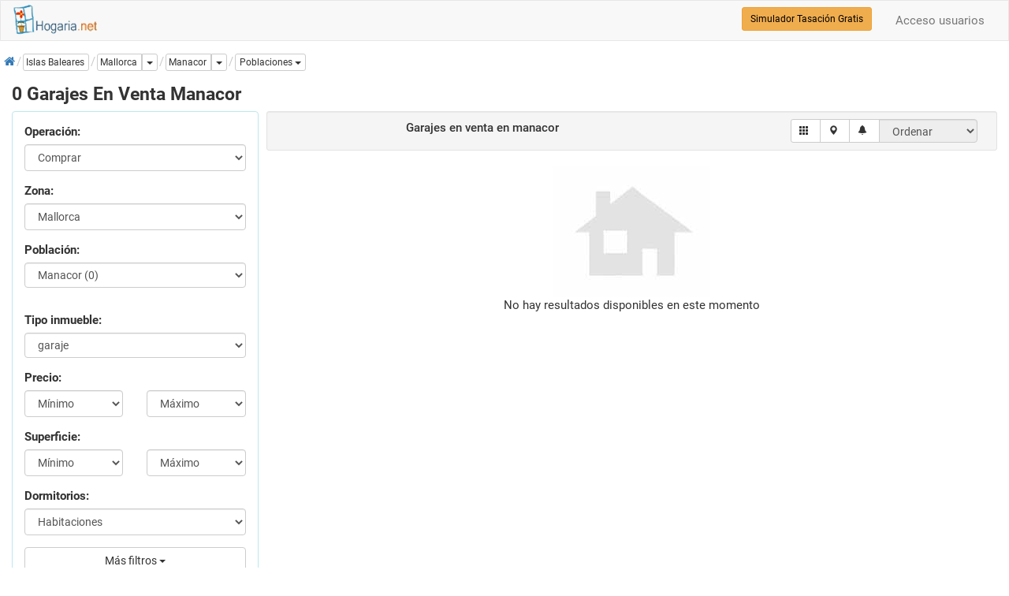

--- FILE ---
content_type: text/html; charset=utf-8
request_url: https://www.hogaria.net/venta-garaje/islas-baleares/manacor.aspx
body_size: 16842
content:


<!DOCTYPE html>

<html xmlns="http://www.w3.org/1999/xhtml" xml:lang="es" lang="es" itemscope itemtype="http://schema.org/SearchResultsPage">
<head id="Head1"><meta name="title" content="Garajes en venta Manacor | Hogaria" /><meta name="description" content="Garajes en venta Manacor, Islas Baleares. Ahora tu garaje en Manacor. El mejor listado de garajes en Manacor" /><meta http-equiv="Content-Type" content="text/html; charset=utf-8" />
<link rel="preload" href="/RequestReduceContent/4b0ff1197aa654e0eda002588ddff1ff-b153af95d00a90c6f595750576099668-RequestReducedStyle.css" as="style" />
<link rel="preload" href="/RequestReduceContent/0b13074d6e0b9dd906ae424b8f778d7f-d8e1f9516b1e3409a8a0523c7999952b-RequestReducedScript.js" as="script" />
<link rel="preload" href="/RequestReduceContent/824d644c0eaf6df68d6d4f185ed9d84c-f574712465ee0666cc00758de2285333-RequestReducedScript.js" as="script" />
<meta name="author" content="hogaria.net" /><meta itemprop="image" content="https://www.hogaria.net/img/logo_hogaria.gif" /><meta property="twitter:card" content="summary_large_image" /><link rel="shortcut icon" href="https://www.hogaria.net/img/icohogaria.ico" /><meta name="viewport" content="width=device-width, initial-scale=1" /><link rel="preload" href="/bootstrap/fonts/swiper-icons.woff2" as="font" type="font/woff2" crossorigin="" /><link rel="preload" href="/bootstrap/fonts/hotel-restaurant.woff" as="font" type="font/woff" crossorigin="" /><link rel="preload" href="/bootstrap/fonts/glyphicons-halflings-regular.woff2" as="font" type="font/woff2" crossorigin="" /><link rel="preload" href="/bootstrap/fonts/fontawesome-webfont.woff2" as="font" type="font/woff2" crossorigin="" /><link rel="preconnect" href="https://pagead2.googlesyndication.com" /><link rel="preconnect" href="https://fundingchoicesmessages.google.com/" /><link href="/RequestReduceContent/4b0ff1197aa654e0eda002588ddff1ff-b153af95d00a90c6f595750576099668-RequestReducedStyle.css" rel="Stylesheet" type="text/css" /><meta name="theme-color" content="#31708f" /><link rel="canonical" href="https://www.hogaria.net/venta-garaje/islas-baleares/manacor.aspx" /><style type='text/css'>a.pagerLink_paginador { color:; text-decoration:none; font-size:; }a.pagerLink_paginador span { background-color:; }a.pagerLink_paginador:hover { color:; }a.pagerLink_paginador:hover span { background-color:; }a.pagerLinkSel_paginador { color:red; text-decoration:none; font-weight:bold; font-size:; }a.pagerLinkSel_paginador span { background-color:; }span.pagerPageNo_paginador { height:1; cursor:hand; padding:5px; margin-left:2px; margin-right:2px; border:1px solid #ccc; }</style><link rel="alternate" hreflang="en" href="https://www.housespain.co.uk/garage-sale/islas-baleares/manacor.aspx" /><link rel="alternate" hreflang="es" href="https://www.hogaria.net/venta-garaje/islas-baleares/manacor.aspx" /><link rel="alternate" hreflang="x-default" href="https://www.hogaria.net/venta-garaje/islas-baleares/manacor.aspx" /><title>
	Garajes en venta Manacor | Hogaria
</title></head>
<body>
    <form name="form1" method="post" action="/venta-garaje/islas-baleares/manacor.aspx" id="form1">
<div>
<input type="hidden" name="ScriptManager1_HiddenField" id="ScriptManager1_HiddenField" value="" />
<input type="hidden" name="__EVENTTARGET" id="__EVENTTARGET" value="" />
<input type="hidden" name="__EVENTARGUMENT" id="__EVENTARGUMENT" value="" />
<input type="hidden" name="__LASTFOCUS" id="__LASTFOCUS" value="" />
<input type="hidden" name="__VIEWSTATEKEY" id="__VIEWSTATEKEY" value="4c9a9042-f09b-4f38-b354-995ce094bf57" />
<input type="hidden" name="__VIEWSTATE" id="__VIEWSTATE" value="" />
</div>

<script type="text/javascript">
//<![CDATA[
var theForm = document.forms['form1'];
if (!theForm) {
    theForm = document.form1;
}
function __doPostBack(eventTarget, eventArgument) {
    if (!theForm.onsubmit || (theForm.onsubmit() != false)) {
        theForm.__EVENTTARGET.value = eventTarget;
        theForm.__EVENTARGUMENT.value = eventArgument;
        theForm.submit();
    }
}
//]]>
</script>


<script src="/RequestReduceContent/0b13074d6e0b9dd906ae424b8f778d7f-d8e1f9516b1e3409a8a0523c7999952b-RequestReducedScript.js" type="text/javascript" ></script>


    
<nav id="firstnav" class="navbar navbar-default" style="margin-bottom:0;margin-top:0px;">
      <div class="container cont100">
        <div class="navbar-header">
          <a href="https://www.hogaria.net" class="navbar-brand logobr" id="logohead"><img src="/img/logomenu.png" alt="Hogaria.net, Venta y alquiler de pisos y casas" style="width:111px;height:38px;" /></a>
          
          
          
        </div>
        <div class="navbar-collapse collapse" id="navbar-main">
          <ul class="nav navbar-nav">

          

            

            

            

            
          </ul>
          <ul class="nav navbar-nav navbar-right">
          <li><a rel='nofollow' href='/acceso_usuarios.aspx'>Acceso usuarios</a></li>
            
          </ul>
          <div class="navbar-form navbar-right" role="search">
            <div class="form-group">
                <a href="/hogarvalora/valoracion-vivienda.aspx" class="btn btn-warning btn-sm" style="color:Black" title="Simulador Tasación Gratuito">Simulador Tasación Gratis</a>
            </div>
          </div>
        </div>
      </div>
    </nav>

    <script type="text/javascript">
//<![CDATA[
Sys.WebForms.PageRequestManager._initialize('ScriptManager1', 'form1', ['fUpdatePanel1','','fUpdatePanel2','','fUpdatePanel10','','fUpdatePanel7','','fUpdatePanel6','','fUpdatePanel3',''], ['ScriptManager1','','ddlzonaprov','','provincia','','orden','','paginacion','','chkradio','','chktinmu','','actualizar','','refreshdl','','addtofavoritos','','operacion','','statesinmobutton','','inicio','','guardarbus','','popupbutton','','enviarwt',''], [], 90, '');
//]]>
</script>
<input type="hidden" name="ScriptManager1" id="ScriptManager1" />
<script type="text/javascript">
//<![CDATA[
Sys.Application.setServerId("ScriptManager1", "ScriptManager1");
Sys.Application._enableHistoryInScriptManager();
//]]>
</script>

    <div class="bccontainer">
        <ol id="BreadCrumb1_breadc" itemscope="" itemtype="https://schema.org/BreadcrumbList" class="breadcrumb" style="float:left;padding:0px;margin-top:5px;width:100%;height:25px;">
<li itemprop='itemListElement' class='bclihd' itemscope itemtype='https://schema.org/ListItem'><a class='bclink' itemprop='item' rel='nofollow' href='https://www.hogaria.net'><span itemprop='name'><span class='initial'>Inicio</span><i class='fa fa-home'></i></span></a><meta itemprop='position' content='1'/></li><li itemprop='itemListElement' class='bclihd' itemscope itemtype='https://schema.org/ListItem'><span class='bclink btn btn-default btn-xs' style='padding-left:3px' itemprop='item' type='button'><span itemprop='name'>Islas Baleares</span></span><meta itemprop='position' content='2'/></li><li itemprop='itemListElement' itemscope itemtype='https://schema.org/ListItem'><div class='btn-group btn-group-xs'><a class='bclink btn btn-default' style='padding-left:3px' itemprop='item' type='button' href='/venta-garaje/islas-baleares/zona-mallorca.aspx'><span class='bc' itemprop='name'>Mallorca</span></a><meta itemprop='position' content='3'/><a id='drop0' href='#' class='btn btn-default btn-xs dropdown-toggle' type='button' data-toggle='dropdown'><span class='caret'></span><span class='sr-only'>Dropdown</span></a><ul class='dropdown-menu scrollable-menu dropdownleft' role='menu' aria-labelledby='drop0'><li class='dropdown-header'><b>Zonas de islas baleares</b></li><li><a  href='/venta-garaje/islas-baleares/zona-ibiza.aspx' title='garajes en venta ibiza'>garajes en venta zona ibiza (1)</a></li><li><a  href='/venta-garaje/islas-baleares/zona-menorca.aspx' title='garajes en venta menorca'>garajes en venta zona menorca (25)</a></li><li><a  href='/venta-garaje/islas-baleares/zona-mallorca.aspx' title='garajes en venta mallorca'>garajes en venta zona mallorca (8)</a></li></ul></div></li><li class='active' itemprop='itemListElement' itemscope itemtype='https://schema.org/ListItem'><div class='btn-group btn-group-xs'><a class='bclink btn btn-default lkexpand' style='padding-left:3px' itemprop='item' type='button' href='/venta-garaje/islas-baleares/manacor.aspx'><span class='bc expbig' itemprop='name'>Manacor</span></a><meta itemprop='position' content='4'/><a id='drop2' href='#' title='Más tipos de inmueble' class='btn btn-default dropdown-toggle' type='button' data-toggle='dropdown'><span class='caret'></span><span class='sr-only'>Dropdown</span></a><ul class='dropdown-menu scrollable-menu dropdownleft' role='menu' aria-labelledby='drop2'><li class='dropdown-header'><b>También en manacor</b></li><li><a  href='/venta-casa/islas-baleares/manacor.aspx' title='casas en venta manacor'>casas en venta manacor (16)</a></li><li><a  href='/venta-piso/islas-baleares/manacor.aspx' title='pisos en venta manacor'>pisos en venta manacor (1)</a></li><li><a  href='/venta-edificio/islas-baleares/manacor.aspx' title='edificios en venta manacor'>edificios en venta manacor (3)</a></li><li><a  href='/venta-hotel/islas-baleares/manacor.aspx' title='hoteles en venta manacor'>hoteles en venta manacor (4)</a></li><li><a  href='/venta-local/islas-baleares/manacor.aspx' title='locales en venta manacor'>locales en venta manacor (4)</a></li><li><a  href='/venta-nave/islas-baleares/manacor.aspx' title='naves en venta manacor'>naves en venta manacor (1)</a></li><li><a  href='/venta-terrenos_solares/islas-baleares/manacor.aspx' title='terrenos solares en venta manacor'>terrenos solares en venta manacor (17)</a></li></ul><div class='dropdown ddwpobl'><a id='drop1' href='#' class='btn btn-default btn-xs dropdown-toggle' type='button' data-toggle='dropdown' title='Selecciona población' role='button'><span class='bc'>Poblaciones</span> <span class='caret'></span></a><ul class='dropdown-menu scrollable-menu' aria-labelledby='drop1'><li class='dropdown-header'><b>islas baleares Mallorca</b></li><li><a  href='/venta-garaje/islas-baleares/alcudia.aspx'>garajes en venta Alcudia (1)</a></li><li><a  href='/venta-garaje/islas-baleares/palma-de-mallorca.aspx'>garajes en venta Palma de Mallorca (7)</a></li></ul></div></div></li>
</ol>
    </div>
    <div class="container cont100">
        
        
            
            
            
            
            
            
        
         <div class="listcontainer" itemscope itemtype="http://schema.org/product">
            <h1 class="h1list" style="width:100%" itemprop="name">0 Garajes En Venta Manacor</h1>
            <div class="col-sm-6 col-md-3 hideonmob" style="padding:0px" id="accordion">
            <div class="panel panel-info" style="width:100%">
                <div class="panel-body">
                <div id="UpdatePanel1" style="z-index:0">
	                  
                    <div id="frmtop" class="form-horizontal" style="margin-bottom:10px">
                        <fieldset>
                            <div class="form-group">
                                <label class="col-sm-12">Operación:</label>
                                <div class="col-sm-12">
                                <select name="operacion" id="operacion" class="form-control" onchange="seltipoinmu(this)">
		<option selected="selected" value="venta">Comprar</option>
		<option value="alquiler">En alquiler</option>
		<option value="opccompra">Alq. opci&#243;n compra</option>
		<option value="compartir">Compartidos</option>
		<option value="traspaso">En traspaso</option>
		<option value="obra nueva">Obra nueva</option>

	</select>
                                </div>
                                <input type="hidden" name="zonaprovname" id="zonaprovname" value="Mallorca" />
                                <input type="hidden" name="bcpoblacion" id="bcpoblacion" value="29" />
                                <input type="hidden" name="zona" id="zona" />
                                <input type="hidden" name="barrio" id="barrio" />
                                <input type="hidden" name="nombarrio" id="nombarrio" />
                                <input type="hidden" name="mapstate" id="mapstate" />
                                <input type="hidden" name="codaddfv" id="codaddfv" />
                                <input type="hidden" name="pagetitle" id="pagetitle" />
                                <input type="hidden" name="auxtinmueble" id="auxtinmueble" value="garaje" />
                                <input type="hidden" name="zonaprov" id="zonaprov" value="2" />
                                <input type="hidden" name="grupoinmu" id="grupoinmu" value="4" />
                                <input type="hidden" name="vwmode" id="vwmode" value="0" />
                                <input type="hidden" name="geolatlng" id="geolatlng" value="39.5743432,3.2014201" />
                            </div>
                            <div class="form-group" style="display:none">
                                <label class="col-sm-12">Provincia:</label>
                                <div class="col-sm-12">
                                <select name="provincia" onchange="javascript:setTimeout(&#39;__doPostBack(\&#39;provincia\&#39;,\&#39;\&#39;)&#39;, 0)" id="provincia" class="form-control">
		<option value="Provincia">Provincia</option>
		<option value="9">a coru&#241;a</option>
		<option value="3">alava</option>
		<option value="4">albacete</option>
		<option value="5">alicante</option>
		<option value="6">almeria</option>
		<option value="53">andorra</option>
		<option value="7">asturias</option>
		<option value="8">avila</option>
		<option value="10">badajoz</option>
		<option value="2">barcelona</option>
		<option value="11">burgos</option>
		<option value="12">caceres</option>
		<option value="13">cadiz</option>
		<option value="14">cantabria</option>
		<option value="15">castellon</option>
		<option value="16">ceuta</option>
		<option value="17">ciudad real</option>
		<option value="18">cordoba</option>
		<option value="19">cuenca</option>
		<option value="20">girona</option>
		<option value="21">granada</option>
		<option value="22">guadalajara</option>
		<option value="23">guipuzcoa</option>
		<option value="24">huelva</option>
		<option value="25">huesca</option>
		<option selected="selected" value="26">islas baleares</option>
		<option value="27">jaen</option>
		<option value="29">la rioja</option>
		<option value="28">las palmas</option>
		<option value="30">leon</option>
		<option value="31">lleida</option>
		<option value="32">lugo</option>
		<option value="1">madrid</option>
		<option value="33">malaga</option>
		<option value="34">melilla</option>
		<option value="35">murcia</option>
		<option value="36">navarra</option>
		<option value="37">ourense</option>
		<option value="54">pais vasco francia</option>
		<option value="38">palencia</option>
		<option value="39">pontevedra</option>
		<option value="40">salamanca</option>
		<option value="41">segovia</option>
		<option value="42">sevilla</option>
		<option value="43">soria</option>
		<option value="44">sta. cruz de tenerife</option>
		<option value="45">tarragona</option>
		<option value="46">teruel</option>
		<option value="47">toledo</option>
		<option value="48">valencia</option>
		<option value="49">valladolid</option>
		<option value="50">vizcaya</option>
		<option value="51">zamora</option>
		<option value="52">zaragoza</option>

	</select>
                                </div>
                            </div>
                            <div id="dvzprov" class="form-group" style="display:none">
                                <label class="col-sm-12">Zona:</label>
                                <div class="col-sm-12">
                                <select name="ddlzonaprov" onchange="javascript:setTimeout(&#39;__doPostBack(\&#39;ddlzonaprov\&#39;,\&#39;\&#39;)&#39;, 0)" id="ddlzonaprov" class="form-control">
		<option value="">Selecciona Zona</option>
		<option value="1">Ibiza</option>
		<option selected="selected" value="2">Mallorca</option>
		<option value="3">Menorca</option>

	</select>
                                </div>
                            </div>
                            <div id="dvpobl" class="form-group">
                                <label class="col-sm-12">Población:</label>
                                <div class="col-sm-12">
                                <select size="1" name="ddlpoblac" id="ddlpoblac" class="form-control">
		<option value="">Poblaci&#243;n</option>
		<option value="66">Alaro (0)</option>
		<option value="115">alcanada (0)</option>
		<option value="4">Alcudia (1)</option>
		<option value="5">Algaida (0)</option>
		<option value="129">Alqueria Blanca (0)</option>
		<option value="6">Andratx (0)</option>
		<option value="67">antalya (0)</option>
		<option value="134">Arenal (0)</option>
		<option value="117">ariany (0)</option>
		<option value="7">Arta (0)</option>
		<option value="68">Banyalbufar (0)</option>
		<option value="69">Betlem (0)</option>
		<option value="160">Biniali (0)</option>
		<option value="8">Binissalem (0)</option>
		<option value="70">Bon Aire (0)</option>
		<option value="64">Buger (0)</option>
		<option value="9">Bunyola (0)</option>
		<option value="71">Caimari (0)</option>
		<option value="72">Cala Antena (0)</option>
		<option value="73">Cala Bona (0)</option>
		<option value="74">Cala D&#180;Or (0)</option>
		<option value="75">Cala Figuera (0)</option>
		<option value="76">Cala Magrana (0)</option>
		<option value="77">Cala Mandia (0)</option>
		<option value="118">cala mesquida (0)</option>
		<option value="78">Cala Millor (0)</option>
		<option value="79">Cala Murada (0)</option>
		<option value="80">Cala Ratjada (0)</option>
		<option value="81">Cala Romantica (0)</option>
		<option value="119">cala sant vicen&#231; (0)</option>
		<option value="82">Cala Serena (0)</option>
		<option value="10">Calvia (0)</option>
		<option value="59">Cam Pastilla (0)</option>
		<option value="11">Campanet (0)</option>
		<option value="12">Campos (0)</option>
		<option value="135">Can Pastilla (0)</option>
		<option value="83">Can Picafort (0)</option>
		<option value="84">Canyamel (0)</option>
		<option value="13">Capdepera (0)</option>
		<option value="85">Colonia de San Pere (0)</option>
		<option value="140">Colonia de Sant Jordi (0)</option>
		<option value="116">colonia de sant pere (0)</option>
		<option value="61">Colonia Sant Jordi (0)</option>
		<option value="15">Consell (0)</option>
		<option value="86">costitx (0)</option>
		<option value="87">el molinar (0)</option>
		<option value="120">es pont d&#180;inca (0)</option>
		<option value="126">Es Rafal Prudent (0)</option>
		<option value="20">Esporles (0)</option>
		<option value="139">Estellencs (0)</option>
		<option value="21">Felanitx (0)</option>
		<option value="88">FONT DE SA CALA (0)</option>
		<option value="128">Fornalutx (0)</option>
		<option value="24">Inca (0)</option>
		<option value="89">las palmeras (0)</option>
		<option value="63">Lloret de Vistalegre (0)</option>
		<option value="25">Lloseta (0)</option>
		<option value="26">Llubi (0)</option>
		<option value="27">Llucmajor (0)</option>
		<option value="125">Magalluf (0)</option>
		<option selected="selected" value="29">Manacor (0)</option>
		<option value="90">mancor de la vall (0)</option>
		<option value="30">Maria de la Salut (0)</option>
		<option value="31">Marratxi (0)</option>
		<option value="32">Montuiri (0)</option>
		<option value="121">moscari (0)</option>
		<option value="33">Muro (0)</option>
		<option value="1">Palma de Mallorca (7)</option>
		<option value="91">palmanova (0)</option>
		<option value="92">peguera (0)</option>
		<option value="34">Petra (0)</option>
		<option value="159">pina (0)</option>
		<option value="93">pla de na tesa (0)</option>
		<option value="35">Pollensa (0)</option>
		<option value="114">Pont dinca (0)</option>
		<option value="36">Porreres (0)</option>
		<option value="157">port de alcudia (0)</option>
		<option value="131">port de manacor (0)</option>
		<option value="158">port de pollensa (0)</option>
		<option value="96">Port Nou (0)</option>
		<option value="97">Portals (0)</option>
		<option value="37">Portinatx (0)</option>
		<option value="98">Porto Cristo (0)</option>
		<option value="99">portol (0)</option>
		<option value="65">Puigpunyent (0)</option>
		<option value="100">Pula (0)</option>
		<option value="136">Randa (0)</option>
		<option value="101">S&#180;arenal (0)</option>
		<option value="102">sa cabaneta (0)</option>
		<option value="112">Sa Coma (0)</option>
		<option value="103">Sa Gruta (0)</option>
		<option value="38">Sa Pobla (0)</option>
		<option value="124">sa vileta (0)</option>
		<option value="40">Sant Joan (0)</option>
		<option value="43">Sant Lloren&#231; des Cardassar (0)</option>
		<option value="45">Santa Eugenia (0)</option>
		<option value="47">Santa Margalida (0)</option>
		<option value="48">Santa Maria del Cami (0)</option>
		<option value="62">Santa Pon&#231;a (0)</option>
		<option value="49">Santanyi (0)</option>
		<option value="50">Selva (0)</option>
		<option value="106">Sencellas (0)</option>
		<option value="51">Sencelles (0)</option>
		<option value="52">Ses Salines (0)</option>
		<option value="107">Sillot (0)</option>
		<option value="53">Sineu (0)</option>
		<option value="54">Soller (0)</option>
		<option value="122">Son Bou (0)</option>
		<option value="108">Son Carrio (0)</option>
		<option value="109">Son Ferrers (0)</option>
		<option value="60">Son Ferriol (0)</option>
		<option value="110">Son Macia (0)</option>
		<option value="123">son serra de marina (0)</option>
		<option value="55">Son Servera (0)</option>
		<option value="111">son veri (0)</option>
		<option value="56">Valldemosa (0)</option>
		<option value="57">Vilafranca de Bonany (0)</option>

	</select>
                                </div>
                            </div>
                            <div id="dvdistri" class="form-group">
                                <div class="col-sm-12">
                                
                                </div>
                            </div>
                            <div id="dvtinmu" class="form-group">
                                <label class="col-sm-12">Tipo inmueble:</label>
                                <div class="col-sm-12">
                                <select size="1" name="tipos_inmueble" id="tipos_inmueble" class="form-control">
		<option value="">Tipo de inmueble</option>
		<option selected="selected" value="GARAJE">garaje</option>
		<option value="ISLA">isla</option>
		<option value="OTROS">otros</option>

	</select>
                                </div>
                            </div>
                            <div class="form-group">
                                <label class="col-sm-12">Precio:</label>
                                <div class="col-sm-6">
                                       <select name="preciomin" id="preciomin" class="form-control">
		<option selected="selected" value="0">M&#237;nimo</option>
		<option value="40000">40.000</option>
		<option value="60000">60.000</option>
		<option value="80000">80.000</option>
		<option value="100000">100.000</option>
		<option value="120000">120.000</option>
		<option value="140000">140.000</option>
		<option value="160000">160.000</option>
		<option value="180000">180.000</option>
		<option value="200000">200.000</option>
		<option value="220000">220.000</option>
		<option value="240000">240.000</option>
		<option value="260000">260.000</option>
		<option value="280000">280.000</option>
		<option value="300000">300.000</option>
		<option value="320000">320.000</option>
		<option value="360000">360.000</option>
		<option value="400000">400.000</option>
		<option value="450000">450.000</option>
		<option value="500000">500.000</option>
		<option value="550000">550.000</option>
		<option value="600000">600.000</option>
		<option value="700000">700.000</option>
		<option value="800000">800.000</option>
		<option value="900000">900.000</option>
		<option value="1000000">1.000.000</option>
		<option value="1500000">1.500.000</option>
		<option value="2000000">2.000.000</option>
		<option value="2500000">2.500.000</option>
		<option value="3000000">3.000.000</option>

	</select>
                                 </div>
                                 <div class="col-sm-6">
                                    <select name="preciomax" id="preciomax" class="form-control">
		<option selected="selected" value="0">M&#225;ximo</option>
		<option value="40000">40.000</option>
		<option value="60000">60.000</option>
		<option value="80000">80.000</option>
		<option value="100000">100.000</option>
		<option value="120000">120.000</option>
		<option value="140000">140.000</option>
		<option value="160000">160.000</option>
		<option value="180000">180.000</option>
		<option value="200000">200.000</option>
		<option value="220000">220.000</option>
		<option value="240000">240.000</option>
		<option value="260000">260.000</option>
		<option value="280000">280.000</option>
		<option value="300000">300.000</option>
		<option value="320000">320.000</option>
		<option value="360000">360.000</option>
		<option value="400000">400.000</option>
		<option value="450000">450.000</option>
		<option value="500000">500.000</option>
		<option value="550000">550.000</option>
		<option value="600000">600.000</option>
		<option value="700000">700.000</option>
		<option value="800000">800.000</option>
		<option value="900000">900.000</option>
		<option value="1000000">1.000.000</option>
		<option value="1500000">1.500.000</option>
		<option value="2000000">2.000.000</option>
		<option value="2500000">2.500.000</option>
		<option value="3000000">3.000.000</option>

	</select>
                                 </div>
                            </div>
                            <div class="form-group">
                                <label class="col-sm-12">Superficie:</label>
                                <div class="col-sm-6">
                                    <select name="m2min" id="m2min" class="form-control">
		<option selected="selected" value="0">M&#237;nimo</option>
		<option value="40">40 m&#178;</option>
		<option value="60">60 m&#178;</option>
		<option value="80">80 m&#178;</option>
		<option value="100">100 m&#178;</option>
		<option value="120">120 m&#178;</option>
		<option value="140">140 m&#178;</option>
		<option value="160">160 m&#178;</option>
		<option value="180">180 m&#178;</option>
		<option value="200">200 m&#178;</option>
		<option value="250">250 m&#178;</option>
		<option value="300">300 m&#178;</option>
		<option value="350">350 m&#178;</option>
		<option value="400">400 m&#178;</option>
		<option value="450">450 m&#178;</option>
		<option value="500">500 m&#178;</option>
		<option value="600">600 m&#178;</option>
		<option value="700">700 m&#178;</option>
		<option value="800">800 m&#178;</option>
		<option value="900">900 m&#178;</option>
		<option value="1000">1.000 m&#178;</option>

	</select>
                                </div>
                                <div class="col-sm-6">
                                    <select name="m2max" id="m2max" class="form-control">
		<option selected="selected" value="0">M&#225;ximo</option>
		<option value="40">40 m&#178;</option>
		<option value="60">60 m&#178;</option>
		<option value="80">80 m&#178;</option>
		<option value="100">100 m&#178;</option>
		<option value="120">120 m&#178;</option>
		<option value="140">140 m&#178;</option>
		<option value="160">160 m&#178;</option>
		<option value="180">180 m&#178;</option>
		<option value="200">200 m&#178;</option>
		<option value="250">250 m&#178;</option>
		<option value="300">300 m&#178;</option>
		<option value="350">350 m&#178;</option>
		<option value="400">400 m&#178;</option>
		<option value="450">450 m&#178;</option>
		<option value="500">500 m&#178;</option>
		<option value="600">600 m&#178;</option>
		<option value="700">700 m&#178;</option>
		<option value="800">800 m&#178;</option>
		<option value="900">900 m&#178;</option>
		<option value="1000">1.000 m&#178;</option>

	</select>
                                </div>
                            </div>
                            <div class="form-group">
                                <label class="col-sm-12">Dormitorios:</label>
                                <div class="col-sm-12">
                                <select name="dormitorios" id="dormitorios" class="form-control">
		<option selected="selected" value="">Habitaciones</option>
		<option value=">=1">1 o m&#225;s habs.</option>
		<option value=">=2">2 o m&#225;s habs.</option>
		<option value=">=3">3 o m&#225;s habs.</option>
		<option value=">=4">4 o m&#225;s habs.</option>
		<option value=">=5">5 o m&#225;s habs.</option>

	</select>
                                </div>
                            </div>
                            <div class="form-group">
                                <div class="col-sm-12">
                                <div class="btn-group" style="width:100%">
                                    <button type="button" class="btn btn-default dropdown-toggle" style="width:100%" id="btnfiltros" data-toggle="dropdown">Más filtros <span class="caret"></span></button>
                                    <ul class="dropdown-menu" style="max-width:200px; overflow: hidden !important;" role="menu">
                                        <li>
                                          <div class="container">
                                            <div id="filtros">
                                                <div class="checkbox checkbox-primary" style="width:100%">
                                                        <span title="Listar los inmuebles que hayan bajado de precio" style="font-weight:normal;"><input id="bajanprec" type="checkbox" name="bajanprec" /><label for="bajanprec">Precio rebajado</label></span>
                                                    </div>
                                                    <div class="checkbox checkbox-primary" style="width:100%">
                                                        <span style="font-weight:normal;"><input id="piscina" type="checkbox" name="piscina" /><label for="piscina">Con piscina</label></span>
                                                    </div>
                                                    <div class="checkbox checkbox-primary" style="width:100%">
                                                        <span style="font-weight:normal;"><input id="garaje" type="checkbox" name="garaje" /><label for="garaje">Con garaje</label></span>
                                                    </div>
                                                    <div class="checkbox checkbox-primary" style="width:100%">
                                                        <span style="font-weight:normal;"><input id="ascensor" type="checkbox" name="ascensor" /><label for="ascensor">Ascensor</label></span>
                                                    </div>
                                                    <div class="checkbox checkbox-primary" style="width:100%">
                                                        <span style="font-weight:normal;"><input id="exterior" type="checkbox" name="exterior" /><label for="exterior">Exterior</label></span>
                                                    </div>
                                                    <div class="checkbox checkbox-primary" style="width:100%">
                                                        <span style="font-weight:normal;"><input id="amueblado" type="checkbox" name="amueblado" /><label for="amueblado">Amueblado</label></span>
                                                    </div>
                                                    <div class="checkbox checkbox-primary" style="width:100%">
                                                        <span style="font-weight:normal;"><input id="terraza" type="checkbox" name="terraza" /><label for="terraza">Con terraza</label></span>
                                                    </div>
                                                </div>
                                          </div>
                                        </li>
                                    </ul>
                                </div>
                                </div>
                            </div>
                            <div class="form-group">
                                <div class="col-sm-12">
                                <a id="actualizar" class="btn btn-info" href="javascript:__doPostBack(&#39;actualizar&#39;,&#39;&#39;)" style="width:100%">Actualizar</a>
                                <a id="inicio" class="btn btn-info" href="javascript:__doPostBack(&#39;inicio&#39;,&#39;&#39;)" style="display:none">Inicio</a>
                                </div>
                            </div>
                        </fieldset>
                    </div>
                        
</div>
                        </div>
                    </div>
            </div>
         <div class="col-sm-6 col-md-9" style="padding-right:0px;padding-left:10px">
         <div id="UpdatePanel2">
	
                <meta itemprop='description' content='Garajes en venta Manacor, Islas Baleares. Ahora tu garaje en Manacor. El mejor listado de garajes en ManacorGarajes en venta Manacor, Islas Baleares. Ahora tu garaje en Manacor. El mejor listado de garajes en Manacor'/>
                
                <input type="hidden" name="sqlstr" id="sqlstr" value="exec ext_busquedas_by_distance1_buscacasa2_byrows &#39;&#39;,&#39;&#39;,&#39;venta&#39;,&#39;islas baleares&#39;,&#39;29&#39;,&#39;2&#39;,&#39;&#39;,&#39;&#39;,&#39;&#39;,&#39;&#39;,&#39;&#39;,&#39;4&#39;,&#39;GARAJE&#39;,&#39;&#39;,&#39;&#39;,&#39;&#39;,&#39;&#39;,&#39;&#39;,&#39;&#39;,0,0,&#39;b.superdes desc, b.destacada desc, e.cliente desc, b.fecha_act desc&#39;,0,25,&#39;&#39;" />
                <input type="hidden" name="vistamapa" id="vistamapa" value="0" />
                <input type="hidden" name="auxsubtipo" id="auxsubtipo" />
                <input type="hidden" name="hdtitle" id="hdtitle" value="Garajes en venta Manacor | Hogaria" />
                <input type="hidden" name="hddesc" id="hddesc" value="Garajes en venta Manacor, Islas Baleares. Ahora tu garaje en Manacor. El mejor listado de garajes en ManacorGarajes en venta Manacor, Islas Baleares. Ahora tu garaje en Manacor. El mejor listado de garajes en Manacor" />
                <input type="hidden" name="hdnoidx" id="hdnoidx" />
                <input type="hidden" name="hdlnkcano" id="hdlnkcano" />
                <input type="hidden" name="hdlnknext" id="hdlnknext" />
                <input type="hidden" name="hdlnkprev" id="hdlnkprev" />
                 <div class="well well-sm" style="width:100%;">
                    <div class="form-inline" style="width:100%">
                        <fieldset>
                            <div class="col-md-7" style="text-align:center;">
                                <div class="form-group" id="lsttoolbar">
                                    <h2 style='display:inline;font-size:1.0em'>Garajes en venta<span id='regsen' class='rsphide'> en manacor</span></h2>
                                    
                                </div>
                            </div>
                            <div class="col-md-5" style="text-align:right;" id="toolslist">
                            <div class="form-group">
                                <div class="input-group mgtop">
                                    <span class="input-group-btn">
                                    <!--<a href="javascript:listview();" id="list" title="Modo listado" class="btn btn-default btn-sm rsphide"><span class="glyphicon glyphicon-th-list"></span></a>-->
                                    <a href="javascript:gridmode();" id="grid" title="Modo rejilla" class="btn btn-default btn-sm rsphide"><span class="glyphicon glyphicon-th"></span></a>
                                    <a href="javascript:mapview();"  id="btnmapa" title="Ver en un mapa" data-placement="bottom" class="btn btn-default btn-sm"><span class="glyphicon glyphicon-map-marker"></span></a>
                                    <a href="#" id="btnfilter" title="Filtra tu búsqueda" data-toggle="modal" data-target="#modfilter" class="btn btn-default btn-sm"><span class="glyphicon glyphicon-filter"></span></a>
                                    <a id="guardarbus" title="Crea una alerta" class="btn btn-default btn-sm" href="javascript:__doPostBack(&#39;guardarbus&#39;,&#39;&#39;)"><span class="glyphicon glyphicon-bell"></span></a>
                                    
                                    </span>
                                    <select name="orden" onchange="javascript:setTimeout(&#39;__doPostBack(\&#39;orden\&#39;,\&#39;\&#39;)&#39;, 0)" id="orden" disabled="disabled" title="Ordenar" class="form-control" style="max-width:125px; height:30px; display:inline">
		<option selected="selected" value="">Ordenar</option>
		<option value="b.precio asc">Precio (ascendente)</option>
		<option value="b.precio desc">Precio (descendente)</option>
		<option value="b.bvariacion asc">Bajan precio (ascendente)</option>
		<option value="b.bvariacion desc">Bajan precio (descendente)</option>
		<option value="b.tipo_de_inmueble asc">Tipo (ascendente)</option>
		<option value="b.tipo_de_inmueble desc">Tipo (descendente)</option>
		<option value="b.m2_construidos asc">Superficie (ascendente)</option>
		<option value="b.m2_construidos desc">Superficie (descendente)</option>
		<option value="b.num_de_dormitorios asc">Dormitorios (ascendente)</option>
		<option value="b.num_de_dormitorios desc">Dormitorios (descendente)</option>
		<option value="b.tipocert asc">E. energ&#233;tica (ascendente)</option>
		<option value="b.tipocert desc">E. energ&#233;tica (descendente)</option>

	</select>
                                </div>
                            </div>
                            </div>
                        </fieldset>
                        <input type="hidden" name="nproplist" id="nproplist" value="0" />
                    </div>
                 </div>
                 
                 <div id="panelsg">
		
                 
                 <div id="dvradio" class="alert alert-warning rsphide" style="display:none;width:100%;">
                     <div class="form-inline" style="width:100%;">
                        <div class="form-group"><div id="chkradiodiv" class="checkbox checkbox-primary"><input id="chkradio" type="checkbox" name="chkradio" checked="checked" onclick="javascript:setTimeout(&#39;__doPostBack(\&#39;chkradio\&#39;,\&#39;\&#39;)&#39;, 0)" /><label for="chkradio"><h3 style='display:inline;font-size:1.0em'><b>0 garajes en venta en manacor</b></h3> y alrededores 15 Kms. si quieres ver solo <b>garajes de manacor</b>, <u>pincha aquí</u></label></div></div>
                        <div class="form-group"><div id="chktinmudiv" class="checkbox checkbox-primary" style="display:inline"><input id="chktinmu" type="checkbox" name="chktinmu" checked="checked" onclick="unselectinmu(this);setTimeout(&#39;__doPostBack(\&#39;chktinmu\&#39;,\&#39;\&#39;)&#39;, 0)" /><label for="chktinmu"> Y si quieres ver más <b><i>garajes/otros en manacor</i></b> u otros tipos de inmueble, <u>pincha aquí</u></label></div></div>
                    </div>
                 </div>
                 
                 <div id="listado" class="row list-group" style="width:100%;vertical-align:top;margin: 0 auto;">
                    
                 </div>
                
	</div>
                <div id="noresults" style="text-align:center">
		
                    <img itemprop="image" src="https://www.hogaria.net/img/no_image.jpg" alt="imagen inmueble"/>
                    <div itemprop="offers" itemscope itemtype="http://schema.org/offer" style="width:100%;text-align:center;border:0px;padding: 0px 0px 10px 0px !important;">
                        No hay resultados disponibles en este momento
                        <meta itemprop="priceCurrency" content="EUR" />
                        <meta itemprop="price" content="0" />
                        <link itemprop="availability" href="http://schema.org/OutOfStock" />
                    </div>
                
	</div>
                <div id="pager" class="col-md-12" style="display: flex;justify-content: center; margin-top:15px;">
			            
                        
                        <div id="mobpagloading" class="swiper-lazy-preloader" style="display:none"></div>
			        </div>
                
                
                
                
            
</div>
        <div id="mapcont" style="display:none;width:100%;margin: 0 auto;">
                    <div id="mapa" class="mapa2 map2responsive"></div>
                 </div>
             </div>
            <input type="hidden" name="mobcurrpage" id="mobcurrpage" value="1" />
            
            <div class='row' style='margin-top:45px'><ul class='otrlinksaux'><li><b>También disponibles en manacor:</b></li><li><a  href='/venta-casa/islas-baleares/manacor.aspx' title='casas en venta manacor'>casas en venta manacor (16)</a></li><li><a  href='/venta-piso/islas-baleares/manacor.aspx' title='pisos en venta manacor'>pisos en venta manacor (1)</a></li><li><a  href='/venta-edificio/islas-baleares/manacor.aspx' title='edificios en venta manacor'>edificios en venta manacor (3)</a></li><li><a  href='/venta-hotel/islas-baleares/manacor.aspx' title='hoteles en venta manacor'>hoteles en venta manacor (4)</a></li><li><a  href='/venta-local/islas-baleares/manacor.aspx' title='locales en venta manacor'>locales en venta manacor (4)</a></li><li><a  href='/venta-nave/islas-baleares/manacor.aspx' title='naves en venta manacor'>naves en venta manacor (1)</a></li><li><a  href='/venta-terrenos_solares/islas-baleares/manacor.aspx' title='terrenos solares en venta manacor'>terrenos solares en venta manacor (17)</a></li></ul></div>
            <div class='row' style='margin-top:10px'><ul class='otrlinksaux'><li><b>Poblaciones de islas baleares Mallorca</b></li><li><a href='/venta-garaje/islas-baleares/palma-de-mallorca.aspx'>venta garaje Palma de Mallorca (7)</a></li><li><a href='/venta-garaje/islas-baleares/alcudia.aspx'>venta garaje Alcudia (1)</a></li></ul></div>
            
            
            <div id="nfcontactar" class="jumbotron" style="padding-top:10px; margin-top:58px; height:auto; width:100%">
                <div id="UpdatePanel10">
	
                        <div class="row">
                            <p style="font-size:1.6em;font-weight:bold;color:#692;padding:0px;margin:0">¿No encuentras el garaje en venta que buscas?</p>
                            <p style="font-size:1.4em;font-weight:bold;color:#d61;padding:0px;margin: 0px 0px 18px 0px">Consulta, sin compromiso, a un agente inmobiliario de manacor</p>
                        </div>
                        <div class="row">
                        <div class="col-md-6">
                            <div style="text-align:left;width:320px;margin: 5px 0 0 0">
	                                <div class="form-inline">
                                        <fieldset>
                                            <div class="form-group">
                                                <input name="tunombre3" type="text" id="tunombre3" class="form-control" placeholder="Tu nombre" style="width:142px;" />
                                             </div>
                                            <div class="form-group">
	                                            <input name="tutelefono3" type="text" id="tutelefono3" class="form-control" placeholder="Tu teléfono" style="width:142px;" />
	                                            </div>
                                            </fieldset>
                                         </div>
                                         <div class="form-inline" style="margin-top:5px">
                                            <fieldset>
                                                <div class="form-group">
	                                                <div class="input-group">
                                                        <span class="input-group-addon">@</span>
	                                                    <input name="tuemail3" type="text" id="tuemail3" class="form-control" placeholder="Tu email" style="width:250px;" />
                                                    </div>
                                            </div>
                                        </fieldset>
                                    </div>
                                    <div class="form-inline" style="margin-top:5px;margin-bottom:5px">
                                        <fieldset>
                                            <div class="form-group">
                                                <label><b>Mensaje:</b></label>
                                                <textarea name="tumensaje3" rows="5" cols="20" id="tumensaje3" class="form-control" style="width:284px;">
Hola, estoy buscando un garaje en venta en manacor. Por favor, mant&#233;ngame informado sobre ofertas que me puedan interesar. Gracias.</textarea>
                                            </div>
                                        </fieldset>
                                    </div>
                                    <div class="form-inline">
                                        <fieldset>
                                            <div class="form-group">
                                                <div id="rcapch" style="max-width:300px"></div>
                                                <input name="txtCaptcha" type="text" id="txtCaptcha" style="display: none" />
                                                <span id="rescons4"></span>
                                            </div>
                                            </fieldset>
                                         </div>
	                                <div class="form-inline" style="width:100%;margin-top:5px;text-align:center">
                                        <fieldset>
                                            <div class="form-group">
                                                <a id="statesinmobutton" class="btn btn-primary" href="javascript:__doPostBack(&#39;statesinmobutton&#39;,&#39;&#39;)">Enviar consulta</a><br />
                                                <small style="margin-top:15px;">* Tus datos son exclusivamente para enviar este mensaje, ninguno quedará almacenado.</small>
                                            </div>
                                        </fieldset>
                                    </div>
                               </div>
                        </div>
                        <div class="col-md-5">
                            <h4>Inmobiliarias de manacor disponibles</h4>
                                <span id="inmoszona" class="checkboxlistinmo" style="display:inline-block;height:200px;width:100%"><input id="inmoszona_0" type="checkbox" name="inmoszona$0" checked="checked" /><label for="inmoszona_0">kaimo property service </label><br /><input id="inmoszona_1" type="checkbox" name="inmoszona$1" checked="checked" /><label for="inmoszona_1">com propiedad</label><br /><input id="inmoszona_2" type="checkbox" name="inmoszona$2" checked="checked" /><label for="inmoszona_2">fincas roque</label><br /><input id="inmoszona_3" type="checkbox" name="inmoszona$3" checked="checked" /><label for="inmoszona_3">grup 90</label></span>
                        </div>
                    </div>
                    
</div>
                </div>
                <input type="hidden" name="urlprecs" id="urlprecs" />
                <div id="ifrmprecs" style="width:100%;margin: 10px 0px 10px 0px"></div>
                <div class="row" style="margin-left:6%;width:88%">
                    
                </div>
        </div>
     </div>
     <!--<script type="text/javascript">
         var postBackElement;
         Sys.WebForms.PageRequestManager.getInstance().add_initializeRequest(InitRequestinit);
         __doPostBack('inicio', '');
         function InitRequestinit(sender, args) {postBackElement = args.get_postBackElement();}
     </script>-->
     
<div id="footer" style="margin-top:20px;width:100%">
<div class="container">
  <div class="row">
      <div class="col-sm-3">
        <div class="foot-header">
          Hogaria.net
        </div>
        <div class="foot-links">
          <a rel="nofollow" href="/hogaria/quienes_somos.aspx" title="Hogaria quienes somos">Quienes somos</a>
          <a rel="nofollow" href="/hogaria/contactar.aspx" title="Contactar con Hogaria">Contacta con nosotros</a>
          <a rel="nofollow" href="javascript:openWindow('/hogaria/aviso_legal.aspx','Aviso','toolbar=no,location=no,directories=no,status=no,menubar=no,scrollbars=yes,resizable=no,copyhistory=no,width=620,height=590')">Aviso legal</a>
          <a rel="nofollow" href="javascript:openWindow('/hogaria/politica-privacidad.aspx','Aviso','toolbar=no,location=no,directories=no,status=no,menubar=no,scrollbars=yes,resizable=no,copyhistory=no,width=620,height=590')">Política de privacidad</a>
          <a rel="nofollow" href="javascript:openWindow('/coockiepolicy.htm','Aviso','toolbar=no,location=no,directories=no,status=no,menubar=no,scrollbars=yes,resizable=no,copyhistory=no,width=620,height=590')" title="Política de coockies">Política de Cookies</a>
          <a href='#' class='dropdown-toggle' data-toggle='dropdown' role='button' aria-haspopup='true' aria-expanded='false'>Idioma <span class='caret'></span></a><ul class='dropdown-menu'><li><a  href='https://www.housespain.co.uk/garage-sale/islas-baleares/manacor.aspx'><img src='/img/english.png' alt='English version' align='middle' style='padding-bottom:8px' title='English version' />&nbsp;garage for sale manacor</a></li></ul>
        </div>
      </div><!--/col-sm-3-->
    <div class="col-sm-3">
      <div class="foot-header">Para profesionales</div>
      <div class="foot-links">
        <a href="/hogaria/servicios/landingplanes.aspx"><b>Ofertas</b></a>
        <a href="/hogaria/servicios/escaner.aspx">Captación de particulares</a>
        <a href="/hogaria/servicios/sistema-captacion.aspx">Captación de propietarios</a>
        <a href="/hogaria/servicios/valoracion-profesional.aspx">Valoración profesional</a>
        <a href="/hogaria/servicios/webinmobiliaria.aspx">Web profesional inmobiliaria</a>
        <a href="/hogaria/servicios/webinmobiliaria.aspx#landingpage">Landing page alta conversión</a>
        <a href="/hogaria/servicios/planes-publicacion.aspx">Planes de publicación</a>
      </div>
    </div>
    <div class="col-sm-3">
      <div class="foot-header">Otros servicios</div>
      <div class="foot-links">
        <a href="/publicar-anuncio.aspx"><b>Publica tu anuncio gratis</b></a>
        <a href="/blog/">Blog inmobiliario</a>
        <a href="/foro_inmobiliario.aspx" title="Foro inmobiliario">Foro inmobiliario</a>
        <a rel="nofollow" href="/calcular_hipoteca.aspx" title="Calcula tu hipoteca">Calcula tu hipoteca</a>
        <a rel="nofollow" href="/indicador-inmobiliario.aspx" title="Indicador Inmobiliario">Indicador Inmobiliario</a>
      </div>
    </div><!--/col-sm-3-->
    <div class="col-sm-3">
      <div class="foot-header" style="padding-bottom:8px">
        Síguenos también en 
      </div>
      <div class="media" style="margin-top:5px">
      <ul>
            <li><a target="_blank" rel="nofollow" href="https://www.facebook.com/hogarianet/" title="Hogaria en Facebook"><i class="fa fa-facebook"></i></a></li>
            <li><a target="_blank" rel="nofollow" href="http://twitter.com/hogarianet" title="Hogaria en Twitter"><i class="fa-brands fa-x-twitter"></i></a></li>
            <li><a target="_blank" rel="nofollow" href="https://www.youtube.com/channel/UCiPqS7DHy8aI13ooNhQOhLw" title="Hogaria en Youtube"><i class="fa fa-youtube"></i></a></li>
       </ul>
       </div>
       <div class="foot-header" style="padding-bottom:8px">
        Descarga nuestra APP en:
      </div>
      <div class="media" style="margin-top:5px">
       <ul>
            <li><a target="_blank" rel="nofollow" href="https://play.google.com/store/apps/details?id=com.hogaria.app" title="Descarga nuestra APP"><img src="/img/appqrlogos.png" width="210" height="85" alt="Descarga nuestra APP" /></a></li>
            <!--<li><a target="_blank" rel="nofollow" href="#" title="Descarga nuestra APP"><img src="/img/appstore.png" width="120" height="40" alt="Descarga nuestra APP en Appstore" /></a></li>-->
       </ul>
       </div>
    </div>
    
  	</div><!--/row-->
    <div id="bottom-footer">
      <div class="row">
        &nbsp;
    </div>
  </div>
      <div class="row" id="final-footer">
        
        <div class="text-center" style="width:100%">
        	&copy; 2002-2026 hogaria.net, Prohibido su reproducción total o parcial<br />
			<p style='float:none;text-align:center;'>Tu portal inmobiliario de venta de pisos y alquiler de inmuebles. Encontrar tu casa o piso, es mucho más fácil con la disponibilidad de navegación de propiedades que HOGARIA puede ofrecerle.</p>
        </div>
        
      </div>
</div><!--/footer-->
</div>
<input type="hidden" name="othfoot$scrname" id="othfoot_scrname" value="/busqueda2.aspx" />

<!--<script async type="text/javascript" src="https://www.googletagmanager.com/gtag/js?id=UA-3160322-1"></script>-->
<script type="text/javascript">
    /*window.dataLayer = window.dataLayer || [];
    function gtag() { dataLayer.push(arguments); }
    gtag('js', new Date());

    gtag('config', 'UA-3160322-1');*/

    function setcoockie() { document.cookie = "chatclosed=true"; }

    function openWindow(theURL, winName, features) {
        window.open(theURL, winName, features);
    }

    if (document.getElementById("othfoot_scrname").value.indexOf('busqueda2') < 0) window.addEventListener("load", addScript);

    function addScript() {
        var script = document.createElement('script');
        script.type = 'text/javascript';
        script.src = "https://pagead2.googlesyndication.com/pagead/js/adsbygoogle.js?client=ca-pub-0970585538337851";
        script.async = 'async';
        script.setAttribute('id', 'googleadsense');
        document.head.appendChild(script);
    }

</script>



     <input type="submit" name="paginacion" value="Button" id="paginacion" style="visibility:hidden" />
     <input type="submit" name="refreshdl" value="Button" id="refreshdl" style="visibility:hidden" />
     <a id="addtofavoritos" href="javascript:__doPostBack(&#39;addtofavoritos&#39;,&#39;&#39;)" style="visibility:hidden">Favoritos</a>

     <div id="modfilter" class="modal fade" style="margin-top:40px;z-index:10000">
	    <div class="modal-dialog modal-md modal-xs">
		    <div class="modal-content">
			    <div class="modal-header">
				    <button type="button" class="close" data-dismiss="modal" aria-hidden="true">×</button>
				    <h4 class="modal-title">Filtra tu búsqueda</h4>
			    </div>
			    <div class="modal-body" id="filterclone">
				    
			    </div>
			    <div class="modal-footer">
				    <button type="button" class="btn btn-default" data-dismiss="modal">Cerrar</button>
			    </div>
		    </div>
	    </div>
    </div>
    <div id="pnllocation" class="modal fade" style="margin-top:50px">
	    <div class="modal-dialog modal-md modal-xs">
		    <div class="modal-content">
			    <div class="modal-header">
				    <button type="button" class="close" data-dismiss="modal" aria-hidden="true">×</button>
				    <h4 class="modal-title">Ubicación del inmueble</h4>
			    </div>
			    <div class="modal-body">
				    <div id="maploc" style="width:100%;height:320px;margin: 0 auto;"></div>
			    </div>
		    </div>
	    </div>
    </div>
    <div id="modaddfav" class="modal fade" style="margin-top:50px">
	    <div class="modal-dialog modal-md modal-xs">
		    <div class="modal-content">
			    <div class="modal-header">
				    <button type="button" class="close" data-dismiss="modal" aria-hidden="true">×</button>
				    <h4 class="modal-title">Guardar en favoritos</h4>
			    </div>
			    <div class="modal-body">
                    <div id="resaddfav"></div>
			    </div>
			    <div class="modal-footer">
				    <button type="button" class="btn btn-default" data-dismiss="modal">Cerrar</button>
			    </div>
		    </div>
	    </div>
    </div>
     <div id="modguardarbus" class="modal fade" style="margin-top:50px">
	    <div class="modal-dialog modal-md modal-xs">
		    <div class="modal-content">
			    <div class="modal-header">
				    <button type="button" class="close" data-dismiss="modal" aria-hidden="true">×</button>
				    <h4 class="modal-title">Guardar búsqueda</h4>
			    </div>
			    <div class="modal-body">
				    <div id="UpdatePanel7">
	
                                
                            
</div>
			    </div>
			    <div class="modal-footer">
				    <button type="button" class="btn btn-default" data-dismiss="modal">Cerrar</button>
			    </div>
		    </div>
	    </div>
    </div>
     <div class="modal fade" id="pnlcontacto" tabindex="-1" role="dialog" aria-labelledby="contactoLabel" aria-hidden="true" style="margin-top:50px">
	    <div class="modal-dialog modal-md modal-xs" style="max-width:350px">
		    <div class="modal-content">
			    <div class="modal-header">
				    <button type="button" class="close" data-dismiss="modal" aria-label="Close"><span aria-hidden="true">&times;</span></button>
	                <h4 class="modal-title" id="contactoLabel">CONTACTA CON EL ANUNCIANTE</h4>
			    </div>
	            <div class="modal-body">
                    <div class="agentinfo">
                        <div id="logotipo2" class="brokerLogo"><img id="imglogo2" src="https://www.hogaria.net/img/nopic.png" alt="logotipo inmobiliaria" style="width:90px;border-width:0px;max-height:80px;" /></div>
                            <p><span id="nombre_empresa2"></span></p>
                            <a class="btn btn-success" id="wacontact" rel="nofollow" data-toggle="modal" data-target="#pnlwtapp" rel="nofollow" style="width:185px"><i style="font-size:1.3em" class="fa fa-whatsapp"></i> Contacta por Whatsapp</a>
                            <a href="javascript:fnVerTelefono()" id="vertelefono2" class="btn btn-success btn-sm" style="width:120px"><span class="glyphicon glyphicon-phone"></span> Ver teléfono</a>
                            <div class="vertlfcont">
                                <div id="vertelf2" class="vtlf-form">
                                    <div class="tlf"><span id="telefono2"></span></div>
                                 </div>
                           </div>
                        </div>
                       <div id="divcontacto2">
                            <div id="UpdatePanel6">
	
                                <input type="hidden" name="pkbuscacasa" id="pkbuscacasa" />
                                <input type="hidden" name="referencia" id="referencia" />
                                <input type="hidden" name="tipoinmueble" id="tipoinmueble" />
                                <input type="hidden" name="email" id="email" />
				                <input type="hidden" name="hdcodye" id="hdcodye" />
				                <input type="hidden" name="hdempresa" id="hdempresa" />
				                <input type="hidden" name="swimp" id="swimp" />
                                <input type="hidden" name="cliente" id="cliente" />
                                <input type="hidden" name="tlfagen" id="tlfagen" />
                                <p><span id="rescont3"></span></p>
                                <div class="form-inline">
                                    <fieldset>
                                        <div class="form-group col-xs-6" style="padding: 0px">
                                            <input name="tunombre2" type="text" id="tunombre2" class="form-control" placeholder="Tu nombre" style="width:152px;" />
                                        </div>
                                        <div class="form-group col-xs-6" style="padding: 0px">
                                            <input name="tutelefono2" type="text" id="tutelefono2" class="form-control" placeholder="Tu teléfono" style="width:152px;" />
                                        </div>
                                    </fieldset>
                                </div>
                                <div class="form-inline" style="margin-top:5px">
                                    <fieldset>
                                        <div class="form-group">
                                            <div class="input-group">
                                                <span class="input-group-addon">@</span>
                                                <input name="tuemail2" type="text" id="tuemail2" class="form-control" placeholder="Tu email" style="width:270px;" />
                                            </div>
                                        </div>
                                    </fieldset>
                                </div>
                                <div class="form-inline" style="margin-top:5px;width:100%">
                                    <fieldset>
                                        <div class="form-group">
                                            <label style="margin-bottom:3px"><b>Tipo de solicitud:</b></label>
                                                <span id="tiposolicitud2" class="radio-inline" onClick="checktipocont2(&#39;tiposolicitud2&#39;,&#39;2&#39;)" style="font-weight:normal"><input id="tiposolicitud2_0" type="radio" name="tiposolicitud2" value="1" checked="checked" /><label for="tiposolicitud2_0">Más información</label><input id="tiposolicitud2_1" type="radio" name="tiposolicitud2" value="2" /><label for="tiposolicitud2_1">Concertar visita</label></span>
                                        </div>
                                    </fieldset>
                                </div>
                                <div class="form-inline" style="margin-top:5px;display:none">
                                    <fieldset>
                                        <div class="form-group">
                                            <input name="disponibilidad2" type="text" maxlength="25" id="disponibilidad2" class="form-control" placeholder="Disponibilidad horaria" style="width:304px;" />
                                        </div>
                                    </fieldset>
                                </div>
                                <div class="form-inline" style="margin-top:5px">
                                    <fieldset>
                                        <div class="form-group">
                                            <label><b>Mensaje:</b></label><br />
                                                <textarea name="tumensaje2" rows="4" cols="20" id="tumensaje2" class="form-control" style="width:304px;">
</textarea>
                                        </div>
                                    </fieldset>
                                </div>
                            
</div>
                            <div class="form-inline" style="width:100%;margin-top:5px;text-align:center">
                                    <fieldset>
                                        <div class="form-group">
                                                <a id="popupbutton" class="btn btn-primary" href="javascript:__doPostBack(&#39;popupbutton&#39;,&#39;&#39;)">Enviar solicitud</a>
                                        </div>
                                    </fieldset>
                                </div>
                       </div>
                </div>
            </div>
        </div>
    </div>

    <div id="map-alert" style="display:none; z-index:1;"><b>AVISO:</b> Es posible que alguno de los anuncios del listado no se muestre en el mapa, esto es debido a que no disponemos de la información suficiente para su correcta geolocalización.</div>
    <div id="prop-list-cont" style="width:100%;left:0px !important"><div style="margin-bottom:12px" class="owl-carousel owl-theme"></div></div>

    <div id="pnlwtapp" class="modal fade" role="dialog" aria-hidden="true" style="margin-top:50px">
	    <div class="modal-dialog modal-md modal-xs" style="max-width:420px">
		    <div class="modal-content">
			    <div class="modal-header">
				    <button type="button" class="close" data-dismiss="modal" aria-hidden="true">×</button>
				    <h4 class="modal-title">Pregúntanos por Whatsapp</h4>
			    </div>
			    <div class="modal-body">
			<div id="UpdatePanel3">
	
			
                    <div class="form-horizontal">
                        <fieldset>
                            <div class="form-group">
				                <label class="col-sm-4 control-label">Introduce tu teléfono móvil:</label>
				                <div class="col-sm-4">
				                    <input name="tlfwt" type="text" id="tlfwt" class="form-control" style="width:130px;" />
				                </div>
                            </div>
                        </fieldset>
                    </div>
			    
</div>
                </div>
			    <div class="modal-footer">
				    <a id="enviarwt" class="btn btn-primary" href="javascript:__doPostBack(&#39;enviarwt&#39;,&#39;&#39;)">Enviar mensaje</a>
			    </div>
		    </div>
	    </div>
    </div>

    
    
<script src="/RequestReduceContent/824d644c0eaf6df68d6d4f185ed9d84c-f574712465ee0666cc00758de2285333-RequestReducedScript.js" type="text/javascript" ></script><script type="text/javascript">
//<![CDATA[
(function() {var fn = function() {$get("ScriptManager1_HiddenField").value = '';Sys.Application.remove_init(fn);};Sys.Application.add_init(fn);})();//]]>
</script>
<script async='true' type='text/javascript' src='/bootstrap/js/SmartPager.js'></script></form>
    <script type="text/javascript" src="/bootstrap/js/markerwithlabel.min.js" async defer></script>
    <script type="text/javascript" src="/bootstrap/js/owl.carousel.min.js" async defer></script>
</body>
</html>
